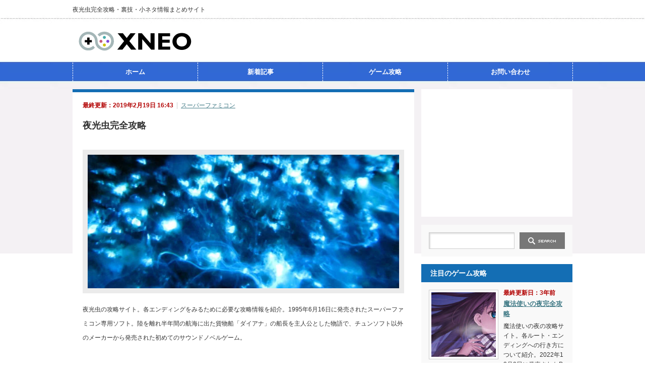

--- FILE ---
content_type: text/html; charset=UTF-8
request_url: https://xneo.jp/yakotyu/
body_size: 9897
content:
<!DOCTYPE html PUBLIC "-//W3C//DTD XHTML 1.1//EN" "http://www.w3.org/TR/xhtml11/DTD/xhtml11.dtd"> <!--[if lt IE 9]><html xmlns="http://www.w3.org/1999/xhtml" class="ie" lang="ja"><![endif]--> <!--[if (gt IE 9)|!(IE)]><!--><html xmlns="http://www.w3.org/1999/xhtml" lang="ja"><!--<![endif]--><head profile="http://gmpg.org/xfn/11">  <script async src="https://www.googletagmanager.com/gtag/js?id=G-RJXRSXVNZ7"></script> <meta http-equiv="Content-Type" content="text/html; charset=UTF-8" /><meta http-equiv="content-language" content="ja"><meta http-equiv="X-UA-Compatible" content="IE=edge,chrome=1" /><meta name="viewport" content="width=device-width" /><link rel="shortcut icon" href="https://xneo.jp/wp-content/uploads/2018/10/favicon.ico"><link rel="alternate" type="application/rss+xml" title="XNEO RSS Feed" href="https://xneo.jp/feed/" /><link rel="alternate" type="application/atom+xml" title="XNEO Atom Feed" href="https://xneo.jp/feed/atom/" /><link rel="pingback" href="https://xneo.jp/xmlrpc.php" /><link rel=”dns-prefetch” href=”//pagead2.googlesyndication.com”><link rel=”dns-prefetch” href=”//googleads.g.doubleclick.net”><link rel=”dns-prefetch” href=”//tpc.googlesyndication.com”><link rel=”dns-prefetch” href=”//www.gstatic.com”><link rel=’preconnect dns-prefetch’ href=”www.google.com/analytics/analytics/”><link rel=’preconnect dns-prefetch’ href=”developers.google.com/speed/libraries/”><link rel=’preconnect dns-prefetch’ href=”developers.google.com/apis-explorer/#p”><link rel=’preconnect dns-prefetch’ href=”www.bootstrapcdn.com/”><link rel=’preconnect dns-prefetch’ href=”marketingplatform.google.com/about/tag-manager/”><link rel=’preconnect dns-prefetch’ href=”fontawesome.com/”><link rel=’preconnect dns-prefetch’ href=”www.doubleclickbygoogle.com/”>  <script>(adsbygoogle = window.adsbygoogle || []).push({
          google_ad_client: "ca-pub-0641908096854772",
          enable_page_level_ads: true
     });</script> <meta name="msvalidate.01" content="11589F924808EEB9A94C29AE41DBE341" /><meta name="google-site-verification" content="Ci4veUpPUICPw1sEpw9_kzntZ_GHmLc1744BPGmBEsA" /><meta name="yandex-verification" content="9dccbee1d3b29472" /><meta name='robots' content='max-image-preview:large' /><link rel='dns-prefetch' href='//stats.wp.com' /><link rel='dns-prefetch' href='//v0.wordpress.com' /><link href='https://fonts.gstatic.com' crossorigin='anonymous' rel='preconnect' /><link rel="alternate" type="application/rss+xml" title="XNEO &raquo; 夜光虫完全攻略 のコメントのフィード" href="https://xneo.jp/yakotyu/feed/" /><link media="all" href="https://xneo.jp/wp-content/cache/autoptimize/css/autoptimize_a04cd41fb9f12900c68d9a849aa84019.css" rel="stylesheet"><link media="screen and (min-width:641px)" href="https://xneo.jp/wp-content/cache/autoptimize/css/autoptimize_39e7f1c8eee3a341b0530df777295a49.css" rel="stylesheet"><link media="screen and (max-width:640px)" href="https://xneo.jp/wp-content/cache/autoptimize/css/autoptimize_e6ed18f1a438314fceec71b7b90caf75.css" rel="stylesheet"><title>夜光虫完全攻略 | XNEO - ゲーム攻略・裏技情報サイト</title><meta name="description" content="夜光虫の攻略サイト。各エンディングをみるために必要な攻略情報を紹介。1995年6月16日に発売されたスーパーファミコン専用ソフト。陸を離れ半年間の航海に出た貨物船「ダイアナ」の船長を主人公とした物語で、チュンソフト以外のメーカーから発売され"><meta name="keywords" content="ゲーム,攻略,裏技,最新情報,隠し要素"><link rel="canonical" href="https://xneo.jp/yakotyu/"><meta property="og:locale" content="ja_JP"><meta property="og:type" content="article"><meta property="og:image" content="https://xneo.jp/wp-content/uploads/2019/02/yakotyu.jpg"><meta property="og:title" content="夜光虫完全攻略 | XNEO - ゲーム攻略・裏技情報サイト"><meta property="og:description" content="夜光虫の攻略サイト。各エンディングをみるために必要な攻略情報を紹介。1995年6月16日に発売されたスーパーファミコン専用ソフト。陸を離れ半年間の航海に出た貨物船「ダイアナ」の船長を主人公とした物語で、チュンソフト以外のメーカーから発売され"><meta property="og:url" content="https://xneo.jp/yakotyu/"><meta property="og:site_name" content="XNEO"><meta name="twitter:card" content="summary_large_image"><link rel="https://api.w.org/" href="https://xneo.jp/wp-json/" /><link rel="alternate" title="JSON" type="application/json" href="https://xneo.jp/wp-json/wp/v2/posts/6135" /><link rel='shortlink' href='https://wp.me/saEisO-yakotyu' /><link rel="alternate" title="oEmbed (JSON)" type="application/json+oembed" href="https://xneo.jp/wp-json/oembed/1.0/embed?url=https%3A%2F%2Fxneo.jp%2Fyakotyu%2F" /><link rel="alternate" title="oEmbed (XML)" type="text/xml+oembed" href="https://xneo.jp/wp-json/oembed/1.0/embed?url=https%3A%2F%2Fxneo.jp%2Fyakotyu%2F&#038;format=xml" /> <script type="text/javascript" src="//aml.valuecommerce.com/vcdal.js" async></script> <meta property="og:type" content="article" /><meta property="og:title" content="夜光虫完全攻略" /><meta property="og:url" content="https://xneo.jp/yakotyu/" /><meta property="og:description" content="夜光虫の攻略サイト。各エンディングをみるために必要な攻略情報を紹介。1995年6月16日に発売されたスーパーフ&hellip;" /><meta property="article:published_time" content="2019-02-19T07:43:53+00:00" /><meta property="article:modified_time" content="2019-02-19T07:43:53+00:00" /><meta property="og:site_name" content="XNEO" /><meta property="og:image" content="https://xneo.jp/wp-content/uploads/2019/02/yakotyu.jpg" /><meta property="og:image:width" content="700" /><meta property="og:image:height" content="300" /><meta property="og:image:alt" content="" /><meta property="og:locale" content="ja_JP" /><meta name="twitter:text:title" content="夜光虫完全攻略" /><meta name="twitter:image" content="https://xneo.jp/wp-content/uploads/2019/02/yakotyu.jpg?w=640" /><meta name="twitter:card" content="summary_large_image" /> <!--[if lt IE 9]><link id="stylesheet" rel="stylesheet" href="https://xneo.jp/wp-content/themes/an_tcd014/style_pc.css?ver=3.0" type="text/css" /> <script type="text/javascript" src="https://xneo.jp/wp-content/themes/an_tcd014/js/ie.js?ver=3.0"></script> <![endif]--> <!--[if IE 7]><link rel="stylesheet" href="https://xneo.jp/wp-content/themes/an_tcd014/ie7.css?ver=3.0" type="text/css" /> <![endif]--></head><body data-rsssl=1 class=" default"><div id="header" class="clearfix">    <h1 id="site_description">夜光虫完全攻略・裏技・小ネタ情報まとめサイト</h1><h2 id="logo" style="top:56px; left:8px;"> <a href="https://xneo.jp/" title="XNEO" data-label="XNEO"> <img src="https://xneo.jp/wp-content/uploads/tcd-w/logo-resized.png" alt="XNEOロゴ" title="XNEOロゴ" /> </a></h2> <a href="#" class="menu_button">menu</a><div id="global_menu" class="clearfix"><ul id="menu-%e3%83%a1%e3%82%a4%e3%83%b3%e3%83%a1%e3%83%8b%e3%83%a5%e3%83%bc" class="menu"><li id="menu-item-10061" class="menu-item menu-item-type-custom menu-item-object-custom menu-item-home menu-item-10061"><a href="https://xneo.jp">ホーム</a></li><li id="menu-item-10063" class="menu-item menu-item-type-taxonomy menu-item-object-category menu-item-10063"><a href="https://xneo.jp/category/special/">新着記事</a></li><li id="menu-item-10062" class="menu-item menu-item-type-post_type menu-item-object-page menu-item-10062"><a href="https://xneo.jp/all-game/">ゲーム攻略</a></li><li id="menu-item-10064" class="menu-item menu-item-type-post_type menu-item-object-page menu-item-10064"><a href="https://xneo.jp/contact/">お問い合わせ</a></li></ul></div><div id="header_banner"> <iframe src="https://rcm-fe.amazon-adsystem.com/e/cm?o=9&p=26&l=ur1&category=primevideochannel&banner=1VFSEF7Z13ZM6XTB07R2&f=ifr&linkID=d0088755e4ef74306f1875bb9568406a&t=supermarionet-22&tracking_id=supermarionet-22" width="468" height="60" scrolling="no" border="0" marginwidth="0" style="border:none;" frameborder="0"></iframe></div></div><div id="contents" class="clearfix"><div id="side_top_banner_wrap"><div id="side_top_banner"><div style="margin: 0 auto;max-width: 300px;min-height: 250px;"> <ins class="adsbygoogle"
 style="display:inline-block;width:300px;height:250px"
 data-ad-client="ca-pub-0641908096854772"
 data-ad-slot="3069681487"></ins> <script>(adsbygoogle = window.adsbygoogle || []).push({});</script> </div></div></div><div id="main_col"><div class="post clearfix"><ul id="single_meta" class="meta clearfix">   
  <li class="date">最終更新：2019年2月19日 16:43</li><li class="post_category"><a href="https://xneo.jp/category/consumer-game/superfamicom/" rel="category tag">スーパーファミコン</a></li></ul><h2 class="page_headline">夜光虫完全攻略</h2>  <div id="post_image"><img width="700" height="300" src="https://xneo.jp/wp-content/uploads/2019/02/yakotyu.jpg" class="attachment-large size-large wp-post-image" alt="夜光虫完全攻略ヘッダー画像" decoding="async" fetchpriority="high" srcset="https://xneo.jp/wp-content/uploads/2019/02/yakotyu.jpg 700w, https://xneo.jp/wp-content/uploads/2019/02/yakotyu-150x64.jpg 150w, https://xneo.jp/wp-content/uploads/2019/02/yakotyu-300x129.jpg 300w" sizes="(max-width: 700px) 100vw, 700px" /></div><p>夜光虫の攻略サイト。各エンディングをみるために必要な攻略情報を紹介。1995年6月16日に発売されたスーパーファミコン専用ソフト。陸を離れ半年間の航海に出た貨物船「ダイアナ」の船長を主人公とした物語で、チュンソフト以外のメーカーから発売された初めてのサウンドノベルゲーム。</p><p> &nbsp; <ins class="adsbygoogle"
 style="display:block"
 data-ad-client="ca-pub-0641908096854772"
 data-ad-slot="7491993482"
 data-ad-format="auto"
 data-full-width-responsive="true"></ins> <script>(adsbygoogle = window.adsbygoogle || []).push({});</script> &nbsp; <span id="more-6135"></span></p><h3>各エンディング出現条件</h3><p>エンディングは全部で16種類。</p><table style="font-size:11px"><tr><th width="25%">NO</th><th>選択肢</th></tr><tr><td align="center"> エンディング1</td><td>「夜風にあたるためにデッキにでることにした」「よし、たまには私も見回りにつきあうかな」を選び、その後「このまま直進しよう」を選ぶ。</td></tr><tr><td align="center"> エンディング2</td><td>「夜風にあたるためにデッキにでることにした」「よし、たまには私も見回りにつきあうかな」を選び、その後「進路を変えよう」を選ぶ。</td></tr><tr><td align="center"> エンディング3</td><td>「夜風にあたるためにデッキにでることにした」「一人で大丈夫か？」を選び、その後「直進しよう！」を選ぶ。</td></tr><tr><td align="center"> エンディング4</td><td>「夜風にあたるためにデッキにでることにした」「一人で大丈夫か？」を選び、その後「迂回しよう！」を選び、真相がわかったら「よし、岩さん行こう！」を選ぶ。</td></tr><tr><td align="center"> エンディング5</td><td>「夜風にあたるためにデッキにでることにした」「一人で大丈夫か？」を選び、その後「迂回しよう！」を選び、真相がわかったら「いや、早急すぎる！」「深月に飛びかかった」を選ぶ。</td></tr><tr><td align="center"> エンディング6</td><td >「夜風にあたるためにデッキにでることにした」「一人で大丈夫か？」を選び、その後「迂回しよう！」を選び、真相がわかったら「いや、早急すぎる！」「岩さんを助けようとした」を選ぶ。</td></tr><tr><td align="center"> エンディング7</td><td >「夜風にあたるためにデッキにでることにした」「一人で大丈夫か？」を選び、その後「迂回しよう！」を選び、真相がわかったら「いや、早急すぎる！」「一目散に逃げた」を選ぶ。</td></tr><tr><td align="center"> エンディング8</td><td>「ベッドに横になり、翌日にそなえることにした」「ダメだ！　見逃すわけにはいかない」「それは本物なのか？」「分かった、分かった。取りはしない。見せてくれるだけでいい」「もーらった！」を選ぶ。</td></tr><tr><td align="center"> エンディング9</td><td>「ベッドに横になり、翌日にそなえることにした」「ダメだ！　見逃すわけにはいかない」「そ、そのペンダントは…」を選び、その後「直進しよう！」を選び、終盤で「分かった」を選ぶ。</td></tr><tr><td align="center"> エンディング10</td><td>「ベッドに横になり、翌日にそなえることにした」「ダメだ！　見逃すわけにはいかない」「そ、そのペンダントは…」を選び、その後「直進しよう！」を選び、終盤で「断る」を選ぶ。</td></tr><tr><td align="center"> エンディング11</td><td>「ベッドに横になり、翌日にそなえることにした」「ダメだ！　見逃すわけにはいかない」「そ、そのペンダントは…」を選び、その後「迂回しよう！」を選び、終盤で「分かった」「お、お前なんかに！」を選ぶ。</td></tr><tr><td align="center"> エンディング12</td><td width="70%" valign="top" align="left" height="13">「ベッドに横になり、翌日にそなえることにした」「ダメだ！　見逃すわけにはいかない」「そ、そのペンダントは…」を選び、その後「迂回しよう！」を選び、終盤で「断る」を選ぶ。</td></tr><tr><td align="center"> エンディング13</td><td>「ベッドに横になり、翌日にそなえることにした」「わ、分かった。とりあえずここを出よう」を選び、その後「ちょっと足りなくてね」を選び、南条に質問されたら「全てのいきさつを説明した」を選ぶ。</td></tr><tr><td align="center"> エンディング14</td><td>「ベッドに横になり、翌日にそなえることにした」「わ、分かった。とりあえずここを出よう」を選び、その後「ちょっと足りなくてね」を選び、南条に質問されたら「ウソをついてごまかした」を選び、終盤で「よし、僕が助けに行く！」を選ぶ。</td></tr><tr><td align="center"> エンディング15</td><td>「ベッドに横になり、翌日にそなえることにした」「わ、分かった。とりあえずここを出よう」を選び、その後「ちょっと足りなくてね」を選び、南条に質問されたら「ウソをついてごまかした」を選び、終盤で「おい、みんな。野田を何とか助けるんだ！」を選ぶ。</td></tr><tr><td align="center"> エンディング16</td><td>「ベッドに横になり、翌日にそなえることにした」「わ、分かった。とりあえずここを出よう」を選び、「育ち盛りだからな」を選ぶ。</td></tr></table><p>&nbsp;</p><div style="clear:both; margin:20px 0 20px;"><div id="share_btm2"><div class="sns"><ul class="type4 clearfix"><li class="twitter"> <a href="http://twitter.com/share?text=%E5%A4%9C%E5%85%89%E8%99%AB%E5%AE%8C%E5%85%A8%E6%94%BB%E7%95%A5&url=https%3A%2F%2Fxneo.jp%2Fyakotyu%2F&via=&tw_p=tweetbutton&related=" onclick="javascript:window.open(this.href, '', 'menubar=no,toolbar=no,resizable=yes,scrollbars=yes,height=400,width=600');return false;"><i class="icon-twitter"></i><span class="ttl">Tweet</span><span class="share-count"></span></a></li><li class="facebook"> <a href="//www.facebook.com/sharer/sharer.php?u=https://xneo.jp/yakotyu/&amp;t=%E5%A4%9C%E5%85%89%E8%99%AB%E5%AE%8C%E5%85%A8%E6%94%BB%E7%95%A5" class="facebook-btn-icon-link" target="blank" rel="nofollow"><i class="icon-facebook"></i><span class="ttl">Share</span><span class="share-count"></span></a></li><li class="hatebu"> <a href="http://b.hatena.ne.jp/add?mode=confirm&url=https%3A%2F%2Fxneo.jp%2Fyakotyu%2F" onclick="javascript:window.open(this.href, '', 'menubar=no,toolbar=no,resizable=yes,scrollbars=yes,height=400,width=510');return false;" ><i class="icon-hatebu"></i><span class="ttl">Hatena</span><span class="share-count"></span></a></li><li class="feedly"> <a href="http://feedly.com/index.html#subscription%2Ffeed%2Fhttps://xneo.jp/feed/" target="blank"><i class="icon-feedly"></i><span class="ttl">feedly</span><span class="share-count"></span></a></li></ul></div></div></div><div id="single_banner2"><div style="margin: 0 auto;max-width: 300px;min-height: 250px;"> <ins class="adsbygoogle"
 style="display:block"
 data-ad-client="ca-pub-0641908096854772"
 data-ad-slot="1483053483"
 data-ad-format="auto"></ins> <script>(adsbygoogle = window.adsbygoogle || []).push({});</script> </div></div></div><div class="page_navi clearfix"><p class="back"><a href="https://xneo.jp/">トップページに戻る</a></p></div></div><div id="side_col"><div id="side_widget2"><div class="side_widget clearfix widget_search" id="search-2"><form role="search" method="get" id="searchform" class="searchform" action="https://xneo.jp/"><div> <label class="screen-reader-text" for="s">検索:</label> <input type="text" value="" name="s" id="s" /> <input type="submit" id="searchsubmit" value="検索" /></div></form></div><div class="side_widget clearfix pickup_widget" id="pickup_widget-2"><h3 class="side_headline">注目のゲーム攻略</h3><div class="pickup_wrap clearfix"> <a class="image" href="https://xneo.jp/mahoyo/"><img width="128" height="128" src="https://xneo.jp/wp-content/uploads/2023/01/mahoyo-128x128.jpg" class="attachment-small_size size-small_size wp-post-image" alt="魔法使いの夜完全攻略アイキャッチ画像" decoding="async" loading="lazy" srcset="https://xneo.jp/wp-content/uploads/2023/01/mahoyo-128x128.jpg 128w, https://xneo.jp/wp-content/uploads/2023/01/mahoyo-120x120.jpg 120w" sizes="auto, (max-width: 128px) 100vw, 128px" /></a><p class="date">最終更新日：3年前</p><h4 class="title"><a href="https://xneo.jp/mahoyo/">魔法使いの夜完全攻略</a></h4><div class="excerpt"><p>魔法使いの夜の攻略サイト。各ルート・エンディングへの行き方について紹介。2022年12月8日に発売されたPS4・ニンテンドースイッチ専用ソフ…</p></div></div></div><div class="side_widget clearfix recommend_widget" id="recommend_widget-2"><h3 class="side_headline">新作・話題のゲーム攻略</h3><ul><li class="clearfix"> <a class="image" href="https://xneo.jp/taiko-tatsujin-switch2/"><img width="128" height="128" src="https://xneo.jp/wp-content/uploads/2022/08/taiko-tatsujin-switch2-128x128.jpg" class="attachment-small_size size-small_size wp-post-image" alt="太鼓の達人 ドンダフルフェスティバル完全攻略アイキャッチ画像" decoding="async" loading="lazy" srcset="https://xneo.jp/wp-content/uploads/2022/08/taiko-tatsujin-switch2-128x128.jpg 128w, https://xneo.jp/wp-content/uploads/2022/08/taiko-tatsujin-switch2-120x120.jpg 120w" sizes="auto, (max-width: 128px) 100vw, 128px" /></a><div class="info"><p class="date">最終更新日：3年前</p> <a class="title" href="https://xneo.jp/taiko-tatsujin-switch2/">太鼓の達人 ドンダフルフェスティバル完全攻略</a><div class="excerpt"><p>太鼓の達人 ドンダフルフェスティバルの攻略サイト。2022年9月22日に発売され…</p></div></div></li><li class="clearfix"> <a class="image" href="https://xneo.jp/edf6/"><img width="128" height="128" src="https://xneo.jp/wp-content/uploads/2022/10/edf6-128x128.jpg" class="attachment-small_size size-small_size wp-post-image" alt="地球防衛軍6完全攻略アイキャッチ画像" decoding="async" loading="lazy" srcset="https://xneo.jp/wp-content/uploads/2022/10/edf6-128x128.jpg 128w, https://xneo.jp/wp-content/uploads/2022/10/edf6-120x120.jpg 120w" sizes="auto, (max-width: 128px) 100vw, 128px" /></a><div class="info"><p class="date">最終更新日：3年前</p> <a class="title" href="https://xneo.jp/edf6/">地球防衛軍6完全攻略</a><div class="excerpt"><p>地球防衛軍6の攻略サイト。ミッション一覧や隠し要素について紹介。2022年8月2…</p></div></div></li><li class="clearfix"> <a class="image" href="https://xneo.jp/mario-strikers-battle-league/"><img width="128" height="128" src="https://xneo.jp/wp-content/uploads/2022/02/mario-strikers-battle-league-128x128.jpg" class="attachment-small_size size-small_size wp-post-image" alt="マリオストライカーズ バトルリーグ完全攻略アイキャッチ画像" decoding="async" loading="lazy" srcset="https://xneo.jp/wp-content/uploads/2022/02/mario-strikers-battle-league-128x128.jpg 128w, https://xneo.jp/wp-content/uploads/2022/02/mario-strikers-battle-league-120x120.jpg 120w" sizes="auto, (max-width: 128px) 100vw, 128px" /></a><div class="info"><p class="date">最終更新日：3年前</p> <a class="title" href="https://xneo.jp/mario-strikers-battle-league/">マリオストライカーズ バトルリーグ完全攻略</a><div class="excerpt"><p>マリオストライカーズ バトルリーグの攻略サイト。隠し要素について紹介。2022年…</p></div></div></li><li class="clearfix"> <a class="image" href="https://xneo.jp/chocobo-gp/"><img width="128" height="128" src="https://xneo.jp/wp-content/uploads/2022/02/chocobo-gp-128x128.jpg" class="attachment-small_size size-small_size wp-post-image" alt="チョコボGP（チョコボグランプリ）完全攻略アイキャッチ画像" decoding="async" loading="lazy" srcset="https://xneo.jp/wp-content/uploads/2022/02/chocobo-gp-128x128.jpg 128w, https://xneo.jp/wp-content/uploads/2022/02/chocobo-gp-120x120.jpg 120w" sizes="auto, (max-width: 128px) 100vw, 128px" /></a><div class="info"><p class="date">最終更新日：3年前</p> <a class="title" href="https://xneo.jp/chocobo-gp/">チョコボGP（チョコボグランプリ）完全攻略</a><div class="excerpt"><p>チョコボGP（チョコボグランプリ）の攻略サイト。隠し要素について紹介。2022年…</p></div></div></li><li class="clearfix"> <a class="image" href="https://xneo.jp/splatoon3/"><img width="128" height="128" src="https://xneo.jp/wp-content/uploads/2022/11/splatoon3-128x128.jpg" class="attachment-small_size size-small_size wp-post-image" alt="スプラトゥーン3完全攻略アイキャッチ画像" decoding="async" loading="lazy" srcset="https://xneo.jp/wp-content/uploads/2022/11/splatoon3-128x128.jpg 128w, https://xneo.jp/wp-content/uploads/2022/11/splatoon3-120x120.jpg 120w" sizes="auto, (max-width: 128px) 100vw, 128px" /></a><div class="info"><p class="date">最終更新日：3年前</p> <a class="title" href="https://xneo.jp/splatoon3/">スプラトゥーン3完全攻略</a><div class="excerpt"><p>スプラトゥーン3の攻略サイト。クリア後の隠し要素について紹介。2022年9月9日…</p></div></div></li></ul></div><div class="side_widget clearfix featured_widget" id="featured_widget-3"><h3 class="side_headline">話題のゲーム記事</h3><ul><li class="clearfix"> <a class="image" href="https://xneo.jp/screenshot25-smashbros-special/"><img width="128" height="128" src="https://xneo.jp/wp-content/uploads/2021/03/screenshot25-smashbros-special00-128x128.jpg" class="attachment-small_size size-small_size wp-post-image" alt="【スマブラSP】スマブラのえっちぃ画像を貼り付けるスレ Part.6(751-)アイキャッチ画像" decoding="async" loading="lazy" srcset="https://xneo.jp/wp-content/uploads/2021/03/screenshot25-smashbros-special00-128x128.jpg 128w, https://xneo.jp/wp-content/uploads/2021/03/screenshot25-smashbros-special00-120x120.jpg 120w" sizes="auto, (max-width: 128px) 100vw, 128px" /></a><div class="info"><p class="date">2021年3月21日</p> <a class="title" href="https://xneo.jp/screenshot25-smashbros-special/">【スマブラSP】スマブラのえっちぃ画像を貼り付けるスレ Part.6(751-)</a><div class="excerpt"><p>スマブラのえっちぃ画像を貼り付けるスレ Part.6（751-1000）のまとめ…</p></div></div></li><li class="clearfix"> <a class="image" href="https://xneo.jp/screenshot24-smashbros-special/"><img width="128" height="128" src="https://xneo.jp/wp-content/uploads/2021/03/screenshot24-smashbros-special00-128x128.jpg" class="attachment-small_size size-small_size wp-post-image" alt="【スマブラSP】スマブラのえっちぃ画像を貼り付けるスレ Part.6(501-)アイキャッチ画像" decoding="async" loading="lazy" srcset="https://xneo.jp/wp-content/uploads/2021/03/screenshot24-smashbros-special00-128x128.jpg 128w, https://xneo.jp/wp-content/uploads/2021/03/screenshot24-smashbros-special00-120x120.jpg 120w" sizes="auto, (max-width: 128px) 100vw, 128px" /></a><div class="info"><p class="date">2021年3月21日</p> <a class="title" href="https://xneo.jp/screenshot24-smashbros-special/">【スマブラSP】スマブラのえっちぃ画像を貼り付けるスレ Part.6(501-)</a><div class="excerpt"><p>スマブラのえっちぃ画像を貼り付けるスレ Part.6（501-750）のまとめ。…</p></div></div></li><li class="clearfix"> <a class="image" href="https://xneo.jp/screenshot19-smashbros-special/"><img width="128" height="128" src="https://xneo.jp/wp-content/uploads/2020/07/screenshot19-smashbros-special00-128x128.jpg" class="attachment-small_size size-small_size wp-post-image" alt="【スマブラSP】スマブラのえっちぃ画像を貼り付けるスレ Part.5(501-)アイキャッチ画像" decoding="async" loading="lazy" srcset="https://xneo.jp/wp-content/uploads/2020/07/screenshot19-smashbros-special00-128x128.jpg 128w, https://xneo.jp/wp-content/uploads/2020/07/screenshot19-smashbros-special00-120x120.jpg 120w" sizes="auto, (max-width: 128px) 100vw, 128px" /></a><div class="info"><p class="date">2020年7月19日</p> <a class="title" href="https://xneo.jp/screenshot19-smashbros-special/">【スマブラSP】スマブラのえっちぃ画像を貼り付けるスレ Part.5(501-)</a><div class="excerpt"><p>スマブラのえっちぃ画像を貼り付けるスレ Part.5（501-750）のまとめ。…</p></div></div></li></ul> <a class="link" href="https://xneo.jp/category/special/">話題のゲーム記事一覧</a></div><div class="side_widget clearfix widget_categories" id="categories-2"><h3 class="side_headline">カテゴリー</h3><ul><li class="cat-item cat-item-6"><a href="https://xneo.jp/category/special/">最新情報・特集</a> (32)</li><li class="cat-item cat-item-7"><a href="https://xneo.jp/category/consumer-game/">据置用ゲーム</a> (1,000)<ul class='children'><li class="cat-item cat-item-42"><a href="https://xneo.jp/category/consumer-game/playstation5/">PlayStation5</a> (3)</li><li class="cat-item cat-item-12"><a href="https://xneo.jp/category/consumer-game/playstation4/">PlayStation4</a> (96)</li><li class="cat-item cat-item-25"><a href="https://xneo.jp/category/consumer-game/playstation3/">PlayStation3</a> (57)</li><li class="cat-item cat-item-27"><a href="https://xneo.jp/category/consumer-game/playstation2/">PlayStation2</a> (228)</li><li class="cat-item cat-item-15"><a href="https://xneo.jp/category/consumer-game/playstation/">Playstation</a> (160)</li><li class="cat-item cat-item-14"><a href="https://xneo.jp/category/consumer-game/nintendo-switch/">Nintendo Switch</a> (170)</li><li class="cat-item cat-item-9"><a href="https://xneo.jp/category/consumer-game/wiiu/">WiiU</a> (16)</li><li class="cat-item cat-item-18"><a href="https://xneo.jp/category/consumer-game/wii/">Wii</a> (70)</li><li class="cat-item cat-item-21"><a href="https://xneo.jp/category/consumer-game/gamecube/">ゲームキューブ</a> (50)</li><li class="cat-item cat-item-20"><a href="https://xneo.jp/category/consumer-game/nintendo64/">ニンテンドウ64</a> (30)</li><li class="cat-item cat-item-22"><a href="https://xneo.jp/category/consumer-game/superfamicom/">スーパーファミコン</a> (146)</li><li class="cat-item cat-item-26"><a href="https://xneo.jp/category/consumer-game/familycomputer/">ファミリーコンピュータ</a> (109)</li><li class="cat-item cat-item-43"><a href="https://xneo.jp/category/consumer-game/xbox-series-x/">Xbox Series X</a> (2)</li><li class="cat-item cat-item-13"><a href="https://xneo.jp/category/consumer-game/xbox-one/">Xbox One</a> (27)</li><li class="cat-item cat-item-11"><a href="https://xneo.jp/category/consumer-game/xbox360/">Xbox360</a> (48)</li><li class="cat-item cat-item-29"><a href="https://xneo.jp/category/consumer-game/xbox/">Xbox</a> (16)</li><li class="cat-item cat-item-30"><a href="https://xneo.jp/category/consumer-game/dreamcast/">ドリームキャスト</a> (29)</li><li class="cat-item cat-item-28"><a href="https://xneo.jp/category/consumer-game/segasaturn/">セガサターン</a> (32)</li><li class="cat-item cat-item-32"><a href="https://xneo.jp/category/consumer-game/mega-drive/">メガドライブ</a> (8)</li><li class="cat-item cat-item-31"><a href="https://xneo.jp/category/consumer-game/pc-engine/">PCエンジン</a> (14)</li><li class="cat-item cat-item-36"><a href="https://xneo.jp/category/consumer-game/msx/">MSX</a> (4)</li><li class="cat-item cat-item-40"><a href="https://xneo.jp/category/consumer-game/neogeo/">ネオジオ</a> (9)</li></ul></li><li class="cat-item cat-item-4"><a href="https://xneo.jp/category/portable-game-console/">携帯用ゲーム</a> (565)<ul class='children'><li class="cat-item cat-item-10"><a href="https://xneo.jp/category/portable-game-console/playstation-vita/">PlayStation Vita</a> (81)</li><li class="cat-item cat-item-19"><a href="https://xneo.jp/category/portable-game-console/psp/">PSP</a> (150)</li><li class="cat-item cat-item-5"><a href="https://xneo.jp/category/portable-game-console/nintendo3ds/">ニンテンドー3DS</a> (43)</li><li class="cat-item cat-item-17"><a href="https://xneo.jp/category/portable-game-console/nintendods/">ニンテンドーDS</a> (81)</li><li class="cat-item cat-item-23"><a href="https://xneo.jp/category/portable-game-console/gameboyadvance/">ゲームボーイアドバンス</a> (133)</li><li class="cat-item cat-item-24"><a href="https://xneo.jp/category/portable-game-console/gameboy/">ゲームボーイ</a> (100)</li><li class="cat-item cat-item-34"><a href="https://xneo.jp/category/portable-game-console/neogeo-pocket/">ネオジオポケット</a> (10)</li><li class="cat-item cat-item-39"><a href="https://xneo.jp/category/portable-game-console/gamegear/">ゲームギア</a> (6)</li></ul></li><li class="cat-item cat-item-8"><a href="https://xneo.jp/category/smartphone-game/">スマホゲーム</a> (177)</li><li class="cat-item cat-item-33"><a href="https://xneo.jp/category/pc/">PC</a> (31)<ul class='children'><li class="cat-item cat-item-44"><a href="https://xneo.jp/category/pc/pc-88/">PC-88シリーズ</a> (6)</li><li class="cat-item cat-item-37"><a href="https://xneo.jp/category/pc/pc-98/">PC-98シリーズ</a> (8)</li><li class="cat-item cat-item-38"><a href="https://xneo.jp/category/pc/windows/">Windowsゲーム</a> (16)</li><li class="cat-item cat-item-16"><a href="https://xneo.jp/category/pc/pc-game/">ブラウザゲーム</a> (8)</li></ul></li></ul></div><div class="side_widget clearfix widget_archive" id="archives-3"><h3 class="side_headline">アーカイブ</h3> <label class="screen-reader-text" for="archives-dropdown-3">アーカイブ</label> <select id="archives-dropdown-3" name="archive-dropdown"><option value="">月を選択</option><option value='https://xneo.jp/2023/02/'> 2023年2月 &nbsp;(1)</option><option value='https://xneo.jp/2023/01/'> 2023年1月 &nbsp;(1)</option><option value='https://xneo.jp/2022/11/'> 2022年11月 &nbsp;(24)</option><option value='https://xneo.jp/2022/10/'> 2022年10月 &nbsp;(1)</option><option value='https://xneo.jp/2022/08/'> 2022年8月 &nbsp;(5)</option><option value='https://xneo.jp/2022/07/'> 2022年7月 &nbsp;(1)</option><option value='https://xneo.jp/2022/06/'> 2022年6月 &nbsp;(1)</option><option value='https://xneo.jp/2022/03/'> 2022年3月 &nbsp;(4)</option><option value='https://xneo.jp/2022/02/'> 2022年2月 &nbsp;(11)</option><option value='https://xneo.jp/2021/11/'> 2021年11月 &nbsp;(7)</option><option value='https://xneo.jp/2021/10/'> 2021年10月 &nbsp;(20)</option><option value='https://xneo.jp/2021/09/'> 2021年9月 &nbsp;(10)</option><option value='https://xneo.jp/2021/08/'> 2021年8月 &nbsp;(16)</option><option value='https://xneo.jp/2021/07/'> 2021年7月 &nbsp;(10)</option><option value='https://xneo.jp/2021/05/'> 2021年5月 &nbsp;(3)</option><option value='https://xneo.jp/2021/04/'> 2021年4月 &nbsp;(2)</option><option value='https://xneo.jp/2021/03/'> 2021年3月 &nbsp;(9)</option><option value='https://xneo.jp/2021/02/'> 2021年2月 &nbsp;(4)</option><option value='https://xneo.jp/2021/01/'> 2021年1月 &nbsp;(29)</option><option value='https://xneo.jp/2020/12/'> 2020年12月 &nbsp;(15)</option><option value='https://xneo.jp/2020/11/'> 2020年11月 &nbsp;(44)</option><option value='https://xneo.jp/2020/10/'> 2020年10月 &nbsp;(26)</option><option value='https://xneo.jp/2020/09/'> 2020年9月 &nbsp;(56)</option><option value='https://xneo.jp/2020/08/'> 2020年8月 &nbsp;(7)</option><option value='https://xneo.jp/2020/07/'> 2020年7月 &nbsp;(22)</option><option value='https://xneo.jp/2020/06/'> 2020年6月 &nbsp;(32)</option><option value='https://xneo.jp/2020/05/'> 2020年5月 &nbsp;(43)</option><option value='https://xneo.jp/2020/04/'> 2020年4月 &nbsp;(32)</option><option value='https://xneo.jp/2020/03/'> 2020年3月 &nbsp;(17)</option><option value='https://xneo.jp/2020/02/'> 2020年2月 &nbsp;(10)</option><option value='https://xneo.jp/2020/01/'> 2020年1月 &nbsp;(3)</option><option value='https://xneo.jp/2019/12/'> 2019年12月 &nbsp;(2)</option><option value='https://xneo.jp/2019/11/'> 2019年11月 &nbsp;(51)</option><option value='https://xneo.jp/2019/10/'> 2019年10月 &nbsp;(55)</option><option value='https://xneo.jp/2019/09/'> 2019年9月 &nbsp;(51)</option><option value='https://xneo.jp/2019/08/'> 2019年8月 &nbsp;(30)</option><option value='https://xneo.jp/2019/07/'> 2019年7月 &nbsp;(31)</option><option value='https://xneo.jp/2019/06/'> 2019年6月 &nbsp;(42)</option><option value='https://xneo.jp/2019/05/'> 2019年5月 &nbsp;(14)</option><option value='https://xneo.jp/2019/04/'> 2019年4月 &nbsp;(112)</option><option value='https://xneo.jp/2019/03/'> 2019年3月 &nbsp;(76)</option><option value='https://xneo.jp/2019/02/'> 2019年2月 &nbsp;(171)</option><option value='https://xneo.jp/2019/01/'> 2019年1月 &nbsp;(86)</option><option value='https://xneo.jp/2018/12/'> 2018年12月 &nbsp;(16)</option><option value='https://xneo.jp/2018/11/'> 2018年11月 &nbsp;(76)</option><option value='https://xneo.jp/2018/10/'> 2018年10月 &nbsp;(54)</option><option value='https://xneo.jp/2018/09/'> 2018年9月 &nbsp;(27)</option><option value='https://xneo.jp/2018/08/'> 2018年8月 &nbsp;(84)</option><option value='https://xneo.jp/2018/07/'> 2018年7月 &nbsp;(52)</option><option value='https://xneo.jp/2018/06/'> 2018年6月 &nbsp;(13)</option><option value='https://xneo.jp/2018/04/'> 2018年4月 &nbsp;(15)</option><option value='https://xneo.jp/2018/03/'> 2018年3月 &nbsp;(11)</option><option value='https://xneo.jp/2018/01/'> 2018年1月 &nbsp;(3)</option><option value='https://xneo.jp/2017/12/'> 2017年12月 &nbsp;(3)</option><option value='https://xneo.jp/2017/11/'> 2017年11月 &nbsp;(2)</option><option value='https://xneo.jp/2017/10/'> 2017年10月 &nbsp;(12)</option><option value='https://xneo.jp/2017/09/'> 2017年9月 &nbsp;(5)</option><option value='https://xneo.jp/2017/07/'> 2017年7月 &nbsp;(2)</option><option value='https://xneo.jp/2017/06/'> 2017年6月 &nbsp;(3)</option><option value='https://xneo.jp/2017/03/'> 2017年3月 &nbsp;(1)</option><option value='https://xneo.jp/2017/01/'> 2017年1月 &nbsp;(2)</option><option value='https://xneo.jp/2016/11/'> 2016年11月 &nbsp;(1)</option><option value='https://xneo.jp/2016/08/'> 2016年8月 &nbsp;(1)</option><option value='https://xneo.jp/2016/07/'> 2016年7月 &nbsp;(1)</option><option value='https://xneo.jp/2016/06/'> 2016年6月 &nbsp;(1)</option><option value='https://xneo.jp/2016/02/'> 2016年2月 &nbsp;(5)</option><option value='https://xneo.jp/2016/01/'> 2016年1月 &nbsp;(8)</option><option value='https://xneo.jp/2015/12/'> 2015年12月 &nbsp;(11)</option><option value='https://xneo.jp/2015/11/'> 2015年11月 &nbsp;(8)</option><option value='https://xneo.jp/2015/10/'> 2015年10月 &nbsp;(14)</option><option value='https://xneo.jp/2015/08/'> 2015年8月 &nbsp;(4)</option><option value='https://xneo.jp/2015/07/'> 2015年7月 &nbsp;(2)</option><option value='https://xneo.jp/2015/06/'> 2015年6月 &nbsp;(6)</option><option value='https://xneo.jp/2015/05/'> 2015年5月 &nbsp;(1)</option> </select></div><div class="side_widget clearfix widget_text" id="text-3"><div class="textwidget"><p><center><a href="https://game.blogmura.com/gamehowto/ranking.html?p_cid=10983666" target="_blank"><img loading="lazy" decoding="async" src="https://b.blogmura.com/game/gamehowto/88_31.gif" width="88" height="31" border="0" alt="にほんブログ村 ゲームブログ ゲーム攻略・裏技へ" /></a><br /><a href="https://game.blogmura.com/gamehowto/ranking.html?p_cid=10983666" target="_blank" >にほんブログ村</a><br />  <br /> <a href="https://blog.with2.net/link/?id=2054696&#038;cid=1400" target="_blank"><img decoding="async" src="https://blog.with2.net/img/banner/c/banner_1/br_c_1400_1.gif" title="ゲームランキング" alt="ゲームランキング"></a><br /><a href="https://blog.with2.net/link/?id=2054696&#038;cid=1400" target="_blank">ゲームランキング</a><br /></center></p></div></div></div></div></div> <a id="return_top" href="#header">ページ上部へ戻る</a><div id="footer_top_area_wrap"><div id="footer_top_area" class="clearfix"><div id="footer_banner"> <ins class="adsbygoogle"
 style="display:inline-block;width:300px;height:250px"
 data-ad-client="ca-pub-0641908096854772"
 data-ad-slot="3069681487"></ins> <script>(adsbygoogle = window.adsbygoogle || []).push({});</script> </div><div id="footer_widget" class="clearfix"><div class="footer_widget clearfix widget_text" id="text-2"><h3 class="footer_headline">XNEOについて</h3><div class="textwidget"><p>XNEO（クロスネオ）は、iPhoneやAndroidなどのスマホアプリやプレステからファミコンなどの据え置きゲーム、携帯ゲームのソフトの最新情報・攻略情報をいち早くお届けするゲーム総合情報サイトです。</p><p>ゲームの情報を整理し、そのゲームをクリアするために必要な情報を掲載しています。</p></div></div><div class="footer_widget clearfix widget_nav_menu" id="nav_menu-2"><h3 class="footer_headline">コンテンツ</h3><div class="menu-%e3%83%95%e3%83%83%e3%82%bf%e3%83%bc%e3%83%a1%e3%83%8b%e3%83%a5%e3%83%bc-container"><ul id="menu-%e3%83%95%e3%83%83%e3%82%bf%e3%83%bc%e3%83%a1%e3%83%8b%e3%83%a5%e3%83%bc" class="menu"><li id="menu-item-12" class="menu-item menu-item-type-post_type menu-item-object-page menu-item-12"><a href="https://xneo.jp/about/">XNEOについて</a></li><li id="menu-item-38" class="menu-item menu-item-type-post_type menu-item-object-page menu-item-38"><a href="https://xneo.jp/rule/">利用規約</a></li><li id="menu-item-2374" class="menu-item menu-item-type-post_type menu-item-object-page menu-item-privacy-policy menu-item-2374"><a rel="privacy-policy" href="https://xneo.jp/privacy/">プライバシーポリシー</a></li><li id="menu-item-35" class="menu-item menu-item-type-post_type menu-item-object-page menu-item-35"><a href="https://xneo.jp/contact/">お問い合わせ</a></li></ul></div></div></div></div></div><div id="footer_bottom_area_wrap"><div id="footer_bottom_area" class="clearfix"><h3 id="footer_logo_text"><a href="https://xneo.jp/">XNEO</a></h3><div class="footer_menu clearfix"><ul id="menu-%e3%83%95%e3%83%83%e3%82%bf%e3%83%bc%e3%83%a1%e3%83%8b%e3%83%a5%e3%83%bc-1" class="menu"><li class="menu-item menu-item-type-post_type menu-item-object-page menu-item-12"><a href="https://xneo.jp/about/">XNEOについて</a></li><li class="menu-item menu-item-type-post_type menu-item-object-page menu-item-38"><a href="https://xneo.jp/rule/">利用規約</a></li><li class="menu-item menu-item-type-post_type menu-item-object-page menu-item-privacy-policy menu-item-2374"><a rel="privacy-policy" href="https://xneo.jp/privacy/">プライバシーポリシー</a></li><li class="menu-item menu-item-type-post_type menu-item-object-page menu-item-35"><a href="https://xneo.jp/contact/">お問い合わせ</a></li></ul></div></div></div><div id="copyright"><p>Copyright &copy;&nbsp; <a href="https://xneo.jp/">XNEO</a> All rights reserved.</p></div><div id="fb-root"></div> <script type="text/javascript" src="https://xneo.jp/wp-includes/js/jquery/jquery.min.js" id="jquery-core-js"></script> <script type="text/javascript" src="https://xneo.jp/wp-includes/js/dist/hooks.min.js" id="wp-hooks-js"></script> <script type="text/javascript" src="https://xneo.jp/wp-includes/js/dist/i18n.min.js" id="wp-i18n-js"></script> <script type="text/javascript" id="jetpack-stats-js-before">_stq = window._stq || [];
_stq.push([ "view", JSON.parse("{\"v\":\"ext\",\"blog\":\"157367458\",\"post\":\"6135\",\"tz\":\"9\",\"srv\":\"xneo.jp\",\"j\":\"1:15.2\"}") ]);
_stq.push([ "clickTrackerInit", "157367458", "6135" ]);</script> <script type="text/javascript" src="https://stats.wp.com/e-202604.js" id="jetpack-stats-js" defer="defer" data-wp-strategy="defer"></script> <script type="speculationrules">{"prefetch":[{"source":"document","where":{"and":[{"href_matches":"\/*"},{"not":{"href_matches":["\/wp-*.php","\/wp-admin\/*","\/wp-content\/uploads\/*","\/wp-content\/*","\/wp-content\/plugins\/*","\/wp-content\/themes\/an_tcd014\/*","\/*\\?(.+)"]}},{"not":{"selector_matches":"a[rel~=\"nofollow\"]"}},{"not":{"selector_matches":".no-prefetch, .no-prefetch a"}}]},"eagerness":"conservative"}]}</script>  <script>(function(window, document) {
	  function main() {
		// GoogleAdSense読込み
		var ad = document.createElement('script');
		ad.type = 'text/javascript';
		ad.async = true;
		// 新コードの場合、サイト運営者IDを書き換えてコメントアウトを外す
		ad.dataset.adClient = 'ca-pub-0641908096854772';
		ad.src = 'https://pagead2.googlesyndication.com/pagead/js/adsbygoogle.js';
		var sc = document.getElementsByTagName('script')[0];
		sc.parentNode.insertBefore(ad, sc);
	  }

	  // 遅延読込み
	  var lazyLoad = false;
	  function onLazyLoad() {
		if (lazyLoad === false) {
		  // 複数呼び出し回避 + イベント解除
		  lazyLoad = true;
		  window.removeEventListener('scroll', onLazyLoad);
		  window.removeEventListener('mousemove', onLazyLoad);
		  window.removeEventListener('mousedown', onLazyLoad);
		  window.removeEventListener('touchstart', onLazyLoad);
		  window.removeEventListener('keydown', onLazyLoad);

		  main();
		}
	  }
	  window.addEventListener('scroll', onLazyLoad);
	  window.addEventListener('mousemove', onLazyLoad);
	  window.addEventListener('mousedown', onLazyLoad);
	  window.addEventListener('touchstart', onLazyLoad);
	  window.addEventListener('keydown', onLazyLoad);
	  window.addEventListener('load', function() {
		// ドキュメント途中（更新時 or ページ内リンク）
		if (window.pageYOffset) {
		  onLazyLoad();
		}
	  });
	})(window, document);</script> <script defer src="https://xneo.jp/wp-content/cache/autoptimize/js/autoptimize_3bb69edf173bbcaf05dc3fd286f75563.js"></script></body></html>

--- FILE ---
content_type: application/javascript; charset=utf-8;
request_url: https://dalc.valuecommerce.com/app3?p=887371659&_s=https%3A%2F%2Fxneo.jp%2Fyakotyu%2F&vf=iVBORw0KGgoAAAANSUhEUgAAAAMAAAADCAYAAABWKLW%2FAAAAMElEQVQYV2NkFGP4nxHNzPCyn4GBMW8K7%2F8zNp8ZLuxiZGDM5er6P%2FPcGQYNjVUMAAJLDhm%2FgyNEAAAAAElFTkSuQmCC
body_size: 693
content:
vc_linkswitch_callback({"t":"69710353","r":"aXEDUwABNeYNOtAACooD7AqKC5bQsg","ub":"aXEDUgADbpQNOtAACooBbQqKBthWLg%3D%3D","vcid":"Vi6F3mdJvM2ezZQhh543XbMszg42kp--eJy80lqazwM","vcpub":"0.079334","paypaystep.yahoo.co.jp":{"a":"2826703","m":"2201292","g":"1bd1b9b98a"},"mini-shopping.yahoo.co.jp":{"a":"2826703","m":"2201292","g":"1bd1b9b98a"},"shopping.geocities.jp":{"a":"2826703","m":"2201292","g":"1bd1b9b98a"},"l":4,"shopping.yahoo.co.jp":{"a":"2826703","m":"2201292","g":"1bd1b9b98a"},"p":887371659,"paypaymall.yahoo.co.jp":{"a":"2826703","m":"2201292","g":"1bd1b9b98a"},"s":3612193,"approach.yahoo.co.jp":{"a":"2826703","m":"2201292","g":"1bd1b9b98a"}})